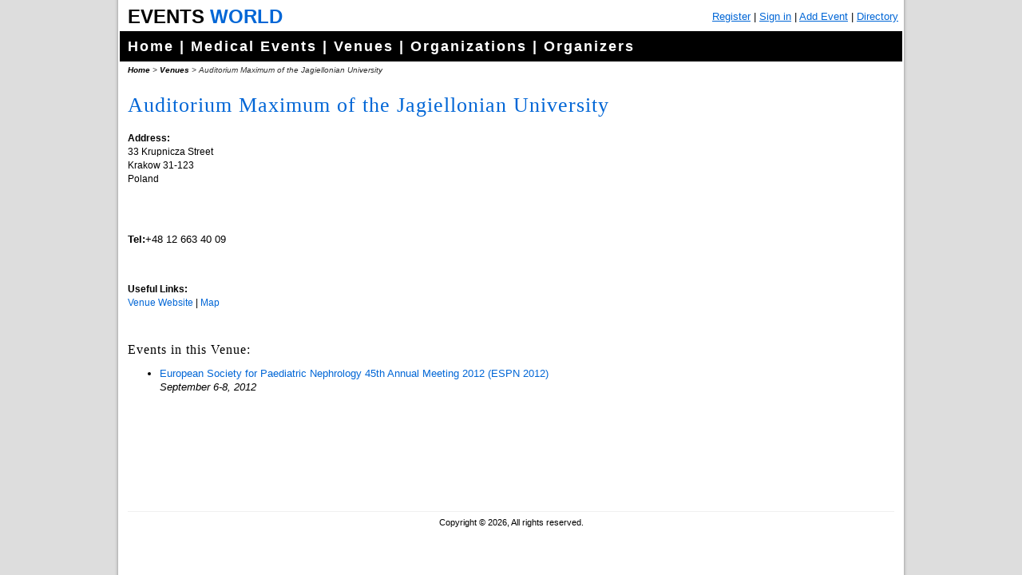

--- FILE ---
content_type: text/html
request_url: http://www.events-world.net/Venue/Auditorium-Maximum-of/202.htm
body_size: 3952
content:


<!DOCTYPE html PUBLIC "-//W3C//DTD XHTML 1.0 Transitional//EN" "http://www.w3.org/TR/xhtml1/DTD/xhtml1-transitional.dtd">
<html xmlns="http://www.w3.org/1999/xhtml">
<head>
    <meta name="viewport" content="width=device-width, initial-scale=1" />
<meta http-equiv="Content-Type" content="text/html; charset=utf-8" />
<title>Auditorium Maximum of the Jagiellonian University</title>
<link rel="stylesheet" type="text/css" href="/style.css" />
<link rel="stylesheet" type="text/css" href="/buttons.css" />
<!-- Head Section -->


<script type="text/javascript" src="/scripts/ga.js"></script>
</head>

<body>
<div id="container" align="center">
	<div id="TopStrip"><div id="Logo"><span style="color:black;">Events</span> <span style="color:#0066d6;">World</span></div> <div id="TopStripMenu">
    <span class="showMobile"><a href="/">Home</a> |</span>
    <span class="hideMobile">

<a href="http://www.events-world.net/CreateAccount/">Register</a> |
<a href="http://www.events-world.net/login.aspx">Sign in</a>

    </span>

 | <a href="http://www.events-world.net/Submit.asp">Add Event</a> | <a href="http://www.events-world.net/Directory.asp">Directory</a> <!-- | My Profile | Sign Up | Sign In | Sign Out | Contact Us -->
<!-- <span class="hideMobile">
 &nbsp;&nbsp;
 <script type="text/javascript" src="http://www.seocentro.com/geo/geocf.pl"></script>
</span> -->
 </div></div>
	<div id="MainMenu"><a href="http://www.events-world.net/" title="Events World">Home</a> | 
<a href="http://www.events-world.net/Medical.asp" title="Medical Events">Medical Events</a> | 
<a href="http://www.events-world.net/Venues.asp" title="Venues">Venues</a> | 
<a href="http://www.events-world.net/Organizations.asp" title="Organizations">Organizations</a> |
<a href="http://www.events-world.net/Organizers.asp" title="Organizers">Organizers</a></div>
	<div id="MainContent"><div id="breadcrumbs"><a href="/">Home</a> &gt; <a href="/Venues.asp">Venues</a> &gt; Auditorium Maximum of the Jagiellonian University</div>
    <h1>Auditorium Maximum of the Jagiellonian University</h1>
<table cellpadding="0" cellspacing="5" align="right">
<tr><td>
<iframe width="300" height="200" src="https://maps.google.com/maps?width=300&amp;height=200&amp;hl=en&amp;q=Auditorium Maximum of the Jagiellonian University&amp;ie=UTF8&amp;t=&amp;z=14&amp;iwloc=A&amp;output=embed" frameborder="0" scrolling="no" marginheight="0" marginwidth="0"></iframe>

</td></tr>
<tr><td><script type="text/javascript"><!--
google_ad_client = "ca-pub-9833370373632430";
/* Venue */
google_ad_slot = "2277234683";
google_ad_width = 300;
google_ad_height = 250;
//-->
</script>
<script type="text/javascript"
src="http://pagead2.googlesyndication.com/pagead/show_ads.js">
</script></td></tr>
</table>

<p><b>Address:</b><br />
33 Krupnicza Street <br />
Krakow 31-123<br />
Poland<br />
    </p>

<p>
	<br />
	&nbsp;</p>
<table border="0" cellpadding="0" cellspacing="0">
	<tbody>
		<tr>
			<td>
				<strong>Tel:</strong></td>
			<td>
				+48 12 663 40 09</td>
		</tr>
		<tr>
			<td>
				&nbsp;</td>
			<td>
				&nbsp;</td>
		</tr>
		<tr>
			<td>
				&nbsp;</td>
			<td>
				&nbsp;</td>
		</tr>
	</tbody>
</table>
<p>
	<strong>Useful Links:</strong><br />
	<a href="http://www.kampus.uj.edu.pl/auditorium.htm" target="_blank">Venue Website</a> | <a href="http://www.kampus.uj.edu.pl/auditorium.htm" target="_blank">Map</a></p>
<br />



<h2>Events in this Venue:</h2>
<ul><li><a href="/Event/ESPN2012/533.htm">European Society for Paediatric Nephrology 45th Annual Meeting 2012 (ESPN 2012)</a><br /><em>September 6-8, 2012</em><br>&nbsp;</li>
</ul>
    
    
    
    
    <p>&nbsp;</p>
    </div>
    <div style="clear:both;"><!-- Developers | Advertise | Sitemap --></div>
	<div id="Footer">Copyright &copy; 2026, All rights reserved. </div>
</div>
</body>
</html>



--- FILE ---
content_type: text/html; charset=utf-8
request_url: https://www.google.com/recaptcha/api2/aframe
body_size: 268
content:
<!DOCTYPE HTML><html><head><meta http-equiv="content-type" content="text/html; charset=UTF-8"></head><body><script nonce="JqZ1SRa7Rf6byHPd6XguVQ">/** Anti-fraud and anti-abuse applications only. See google.com/recaptcha */ try{var clients={'sodar':'https://pagead2.googlesyndication.com/pagead/sodar?'};window.addEventListener("message",function(a){try{if(a.source===window.parent){var b=JSON.parse(a.data);var c=clients[b['id']];if(c){var d=document.createElement('img');d.src=c+b['params']+'&rc='+(localStorage.getItem("rc::a")?sessionStorage.getItem("rc::b"):"");window.document.body.appendChild(d);sessionStorage.setItem("rc::e",parseInt(sessionStorage.getItem("rc::e")||0)+1);localStorage.setItem("rc::h",'1769240140748');}}}catch(b){}});window.parent.postMessage("_grecaptcha_ready", "*");}catch(b){}</script></body></html>